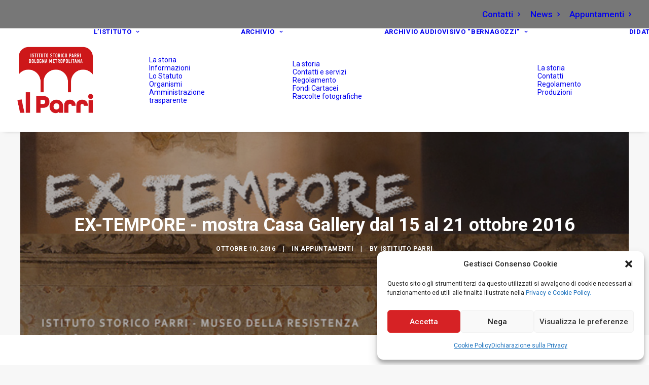

--- FILE ---
content_type: text/css
request_url: https://www.istitutoparri.eu/wp-content/themes/uncode-child/style.css?ver=1513716687
body_size: 1037
content:
/*
Theme Name: Uncode Child
Description: Child theme for Uncode theme
Author: Undsgn™
Author URI: http://www.undsgn.com
Template: uncode
Version: 1.0.0
Text Domain: uncode
*/

/***************************** ACCORDION *************************/
.page-id-460 .uncode-accordion .panel.panel-default,
.acc_giallo.uncode-accordion .panel.panel-default{
    background-color: #dabb00;
}
.page-id-500 .uncode-accordion .panel.panel-default,
.acc_verde.uncode-accordion .panel.panel-default{
    background-color: #297a38;
}
.acc_blu.uncode-accordion .panel.panel-default{
    background-color: #003366;
}
.acc_marrone.uncode-accordion .panel.panel-default{
    background-color: #7a5834;
}
.acc_giallo.uncode-accordion .panel.panel-default{
    background-color: #dabb00;
}
.acc_blu2.uncode-accordion .panel.panel-default{
    background-color: #008da8;
}
.acc_verde2.uncode-accordion .panel.panel-default{
    background-color: #226035;
}
.acc_rosso.uncode-accordion .panel.panel-default{
    background-color: #cd181a;
}
.acc_arancio.uncode-accordion .panel.panel-default{
    background-color: #ff8f00;
}
.page-id-460 .uncode-accordion .panel.panel-default .panel-title a,
.page-id-500 .uncode-accordion .panel.panel-default .panel-title a,
.acc_custom.uncode-accordion .panel.panel-default .panel-title a{
    color: #fff !important;
    padding-left: 19px !important;
}

.page-id-460 .uncode-accordion .panel-title > a span:after,
.page-id-500 .uncode-accordion .panel-title > a span:after,
.acc_custom.uncode-accordion .panel-title > a span:after{
    right: 19.7px;
    color: #fff !important;
}

.page-id-460 .panel-body.wpb_accordion_content.ui-accordion-content,
.page-id-500 .panel-body.wpb_accordion_content.ui-accordion-content,
.acc_custom .panel-body.wpb_accordion_content.ui-accordion-content{
    background-color: #ffff !important;
}
.page-id-460 .uncode-accordion .panel.panel-default .panel-title.active a,
.page-id-500 .uncode-accordion .panel.panel-default .panel-title.active a,
.acc_custom .uncode-accordion .panel.panel-default .panel-title.active a{
    color: #fff !important;
    padding-left: 19px !important;
}

.uncode-accordion.wpb_accordion.wpb_content_element.acc_custom.acc_small a{
        padding: 8px;
}



.uncode-accordion:not(.default-typography) .panel-title {
  font-size: 30px;
  line-height: 1.75;
  margin: 18px 0 0;
}

.uncode-accordion:not(.default-typography) .panel-title > a > span {
  font-size: 18px;
}

/********bordi bottone menu******/

.btn, .btn-link {
	border-color:  #c13633;
}

/********Modulo newsletter MC4WP******/
div#form-newsl {
    display: flex;
    flex-wrap: wrap;
	justify-content: space-between;
}
div#form-newsl label.email {
    order: 1;
    width:calc(100% - 160px) !important;
	
}
div#form-newsl div {
    order: 2;
}
div#form-newsl label.autorizzzazione {
    width: 100%;
    order: 3;
    text-align:left;
}
div#form-newsl input[type="checkbox"] {
    border-color: #fff;
}
div#form-newsl  input[type="email"] {
     width: 100% !important;
    border-color: #fff;
    line-height: 50px;
    padding: 0 10px;
	margin: 0;
}

div#form-newsl input[type="submit"] {
    background-color: #4fb2cb !important;
    font-size: 16px;
    font-weight: 400 !important;
    height: 52px !important;
    border-color: #68b0c8;
	margin: 0;
}
div#form-newsl input[type="submit"]:hover {
    background-color: transparent !important;
    border-color: #68b0c8;
    color: #68b0c8;
}
div#form-newsl a {
    font-weight: 500;
}
div#form-newsl a:hover {
    text-decoration:underline;
    color:#fff
}
@media all and (max-width:569px){

    div#form-newsl label.email {
        width: 100% !important;
    }
    
    div#form-newsl div {
        order: 3;
        width: 100%;
        margin-top: 18px;
    }
    
}


		